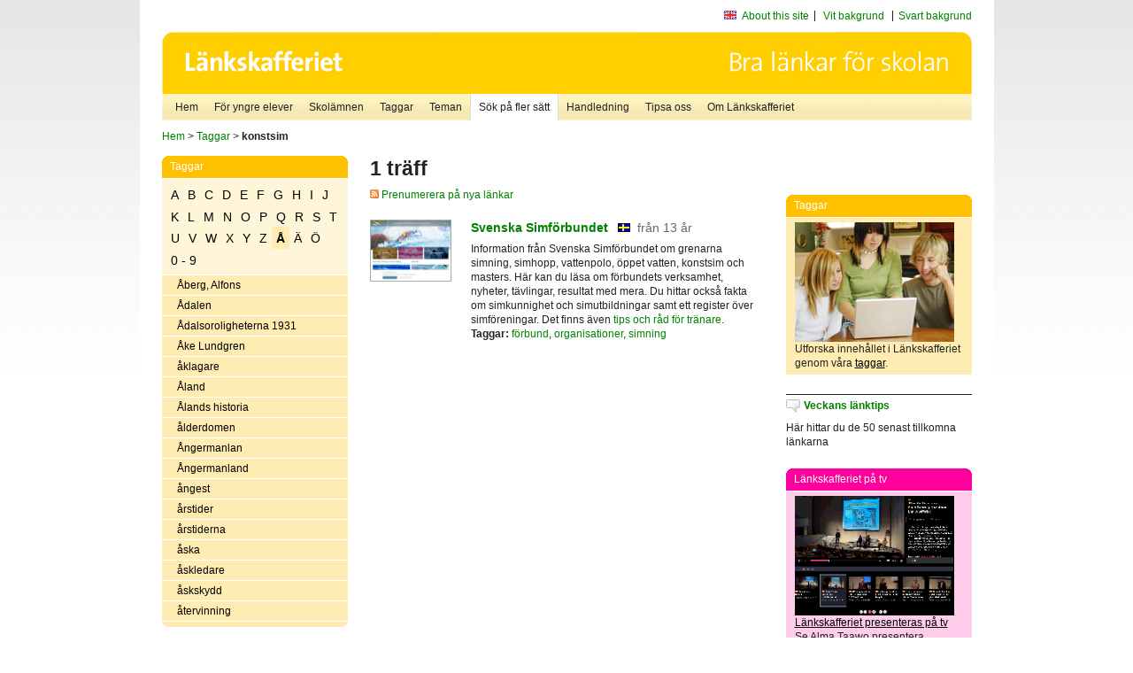

--- FILE ---
content_type: text/html
request_url: http://poasdebian.stacken.kth.se/v2/cgi-bin/search.cgi?mode=keywords&pattern=konstsim&tag=%C5
body_size: 5448
content:
	<!DOCTYPE html PUBLIC "-//W3C//DTD XHTML 1.0 Transitional//EN" "http://www.w3.org/TR/xhtml1/DTD/xhtml1-transitional.dtd">
	<html xmlns="http://www.w3.org/1999/xhtml">
	<head>
<meta http-equiv="Content-Type" content="text/html; charset=iso-8859-1" />
<style type="text/css" media="screen">@import url("/v2/css/master_screen.css");</style>
<!--[if lt IE 7]>
	<link rel="stylesheet" type="text/css" href="/v2/css/master_ie6.css" media="screen">
<![endif]-->


<link rel="stylesheet" type="text/css" href="/v2/css/agoodid_edit.css" />
<style type="text/css" media="screen">
	@import url("/v2/css/agoodid_edit2.css");
</style>

<link rel="alternate stylesheet" type="text/css" media="screen" title="black-theme" href="/v2/css/agoodid_black.css" />

<!-- <script src="/v2/includes/analytics.js" type="text/javascript"></script> -->

<script src="/v2/includes/styleswitch.js" type="text/javascript">


/***********************************************
* Style Sheet Switcher v1.1- © Dynamic Drive DHTML code library (www.dynamicdrive.com)
* This notice MUST stay intact for legal use
* Visit Dynamic Drive at http://www.dynamicdrive.com/ for this script and 100s more
***********************************************/
</script>
<script type="text/javascript">
	function printerFriendlyOpen(URL)
		{
			printWindow = window.open(URL,'utskriftsvanlig','toolbar=no,directories=no,location=no,status=no,menubar=yes,scrollbars=yes,resizable=yes,copyhistory=no,width=668,height=600');
		       printWindow.focus();
		}
</script>
<script type="text/javascript">

  var _gaq = _gaq || [];
  _gaq.push(['_setAccount', 'UA-24364567-1']);
  _gaq.push(['_setDomainName', '.lankskafferiet.org']);
  _gaq.push(['_trackPageview']);

  (function() {
    var ga = document.createElement('script'); ga.type = 'text/javascript'; ga.async = true;
    ga.src = ('https:' == document.location.protocol ? 'https://ssl' : 'http://www') + '.google-analytics.com/ga.js';
    var s = document.getElementsByTagName('script')[0]; s.parentNode.insertBefore(ga, s);
  })();

</script>
<script type="text/javascript">
  function recordOutboundLink(link, category, action) {
    _gat._getTrackerByName()._trackEvent(category, action);
    setTimeout('', 100);
  }
</script>
  <title>Länkskafferiet - Sökresultat</title>

  <meta name="DC.Title" content="Sökresultat" />
	<link rel="SCHEMA.dc" href="http://www.dublincore.org/documents/dces/" />
    <meta name="DC.Identifier" content="http://poasdebian.stacken.kth.se/v2/cgi-bin/search.cgi?mode=keywords&pattern=konstsim&tag=%C5" />
    <meta name="DC.Creator" content="Skolverket" />
    <meta name="DC.Subject" content="informations&aring;tervinning" />
    <meta name="DC.Subject" content="informationsk&auml;llor p&aring; Internet" />
    <meta name="DC.Subject" content="informationss&ouml;kning" />
    <meta name="DC.Subject" content="kvalitetsgranskade webbplatser" />
    <meta name="DC.Subject" content="l&auml;nklistor" />
    <meta name="DC.Subject" content="l&auml;nksamling" />
    <meta name="DC.Subject" content="l&auml;nktips" />
    <meta name="DC.Subject" content="s&ouml;kmotor" />
    <meta name="DC.Subject" content="s&ouml;ktj&auml;nst" />
    <meta name="DC.Subject" content="skol&auml;mnen" />
    <meta name="DC.Subject" content="&auml;mnessorterade l&auml;nkar" />
    <meta name="DC.Description" content="L&auml;nkskafferiet &auml;r Sveriges nationella &auml;mnesportal och &auml;r en del av det svenska Skoldatan&auml;tet, som drivs av Skolverket. Alla l&auml;nkar som beskrivs i databasen &auml;r granskade och utvalda f&ouml;r att vara till hj&auml;lp i skolarbetet, fr&auml;mst f&ouml;r elever mellan 10 och 15 &aring;r." />
    <meta name="DC.Publisher" content="Skolverket" />
    <meta name="DC.Date" scheme="W3CDTF" content="1995-06-12" />
    <meta name="DC.Type" scheme="DCMIType" content="Text" />
    <meta name="DC.Format" scheme="IMT" content="text/html" />
    <link rel="SCHEMA.imt" href="http://sunsite.auc.dk/RFC/rfc/rfc2046.html" />
    <meta name="DC.Language" scheme="ISO639-2" content="swe" />
    <meta name="DC.Relation.IsPartOf" scheme="URI" content="http://mktest.educ.umu.se" />
    <meta name="DC.Rights" content="Copyright &copy; 1996-2026 Skolverket" />

  </head>    
  <body>
  <div id="container">
	<div id="globalInfo">
<div id="siteNav">
<!--
		<a href="http://www.skolverket.se"><img class="mysk-logo" alt="" src="/v2/images/spacer.gif" height="18" width="81" /></a>
	
	<div id="breadcrumb">
		<a href="http://www.skolverket.se/itiskolan">
					&gt; IT i skolan</a>
			&gt; <a class="last" href="/">
					Länkskafferiet</a>

			</div>
-->
<ul id="search">
			</li>
	<li class="english">
            	<a href="/om/in_english/">
					About this site</a>			</li>
<!--
<li class="lyssna">
				<a href='http://spoxy4.insipio.com/generator/se/lankskafferiet.org/'  class="ISI_REMOVE" accesskey="L" target="_top">Lyssna</a>

			</li>
-->
<li class="standard-layout">
		<a href="javascript:chooseStyle('none', 60)" checked="checked">Vit bakgrund</a>
			</li>
		<li class="black-layout">
		<a href="javascript:chooseStyle('black-theme', 60)">Svart bakgrund</a>
			</li>
</ul>
			
</div>	
<div id="globalNav">
			<img width="915" height="100" border="0" alt="Länkskafferiet - kvalitetsgranskade länkar för skolarbetet" src='/v2/images/ls-toppbild-080214.gif' usemap="#HeadMap"/>
	<map id ="HeadMap"
		 name="HeadMap">
	<area shape="rect" alt='' title='Länkskafferiet - kvalitetsgranskade länkar för skolarbetet' coords="10,10,200,58" href='/v2/'/>
	</map>				
		<div id="corners-bigimage"></div>
			<div id="ul-background"></div>
			<ul>
<li class='catul-category catul-category-147'><a href='/v2/'>Hem</a></li>
<li class='catul-category catul-category-220'><a href='/ugglor/'>F&ouml;r yngre elever</a></li>
<li class='catul-category catul-category-260'><a href='/amnen/'>Skolämnen</a></li>
<li class='catul-category catul-category-148'><a href='/v2/cgi-bin/keywords.cgi'>Taggar</a></li>
<li class='catul-category catul-category-217'><a href='/teman/'>Teman</a></li>
<li class='active catul-category catul-category-217'><a href='/v2/cgi-bin/search.cgi?form=advanced'>S&ouml;k p&aring; fler s&auml;tt</a></li>
<li class='catul-category catul-category-244'><a href='/for-larare/'>Handledning</a></li>
<li class='catul-category catul-category-242'><a href='/tipsa-oss/'>Tipsa oss</a></li>
<li class='catul-category catul-category-240'><a class='active' href='/om/'>Om Länkskafferiet</a></li>
			</ul>
		</div>
		
    </div>
	<div class="nav-breadcrumbs">
		<p><a href="/">Hem</a> &gt; <a href="/v2/cgi-bin/keywords.cgi">Taggar</a> &gt; <strong>konstsim</strong></p>
	</div>
	
	<div id="localNav">
		<div class="module-nav color-yellow">
			<h5>Taggar</h5>
          <ul class="tags-nav">
<li><a href="/v2/cgi-bin/search.cgi?mode=keywords&pattern=konstsim&tag=A">A</a></li><li><a href="/v2/cgi-bin/search.cgi?mode=keywords&pattern=konstsim&tag=B">B</a></li><li><a href="/v2/cgi-bin/search.cgi?mode=keywords&pattern=konstsim&tag=C">C</a></li><li><a href="/v2/cgi-bin/search.cgi?mode=keywords&pattern=konstsim&tag=D">D</a></li><li><a href="/v2/cgi-bin/search.cgi?mode=keywords&pattern=konstsim&tag=E">E</a></li><li><a href="/v2/cgi-bin/search.cgi?mode=keywords&pattern=konstsim&tag=F">F</a></li><li><a href="/v2/cgi-bin/search.cgi?mode=keywords&pattern=konstsim&tag=G">G</a></li><li><a href="/v2/cgi-bin/search.cgi?mode=keywords&pattern=konstsim&tag=H">H</a></li><li><a href="/v2/cgi-bin/search.cgi?mode=keywords&pattern=konstsim&tag=I">I</a></li><li><a href="/v2/cgi-bin/search.cgi?mode=keywords&pattern=konstsim&tag=J">J</a></li><li><a href="/v2/cgi-bin/search.cgi?mode=keywords&pattern=konstsim&tag=K">K</a></li><li><a href="/v2/cgi-bin/search.cgi?mode=keywords&pattern=konstsim&tag=L">L</a></li><li><a href="/v2/cgi-bin/search.cgi?mode=keywords&pattern=konstsim&tag=M">M</a></li><li><a href="/v2/cgi-bin/search.cgi?mode=keywords&pattern=konstsim&tag=N">N</a></li><li><a href="/v2/cgi-bin/search.cgi?mode=keywords&pattern=konstsim&tag=O">O</a></li><li><a href="/v2/cgi-bin/search.cgi?mode=keywords&pattern=konstsim&tag=P">P</a></li><li><a href="/v2/cgi-bin/search.cgi?mode=keywords&pattern=konstsim&tag=Q">Q</a></li><li><a href="/v2/cgi-bin/search.cgi?mode=keywords&pattern=konstsim&tag=R">R</a></li><li><a href="/v2/cgi-bin/search.cgi?mode=keywords&pattern=konstsim&tag=S">S</a></li><li><a href="/v2/cgi-bin/search.cgi?mode=keywords&pattern=konstsim&tag=T">T</a></li><li><a href="/v2/cgi-bin/search.cgi?mode=keywords&pattern=konstsim&tag=U">U</a></li><li><a href="/v2/cgi-bin/search.cgi?mode=keywords&pattern=konstsim&tag=V">V</a></li><li><a href="/v2/cgi-bin/search.cgi?mode=keywords&pattern=konstsim&tag=W">W</a></li><li><a href="/v2/cgi-bin/search.cgi?mode=keywords&pattern=konstsim&tag=X">X</a></li><li><a href="/v2/cgi-bin/search.cgi?mode=keywords&pattern=konstsim&tag=Y">Y</a></li><li><a href="/v2/cgi-bin/search.cgi?mode=keywords&pattern=konstsim&tag=Z">Z</a></li><li class='selected'><a href="/v2/cgi-bin/search.cgi?mode=keywords&pattern=konstsim&tag=%C5">Å</a></li><li><a href="/v2/cgi-bin/search.cgi?mode=keywords&pattern=konstsim&tag=%C4">Ä</a></li><li><a href="/v2/cgi-bin/search.cgi?mode=keywords&pattern=konstsim&tag=%D6">Ö</a></li><li><a href="/v2/cgi-bin/search.cgi?mode=keywords&pattern=konstsim&tag=0%20-%209">0 - 9</a></li>		</ul>
		<br class="clearer" />
            <ul>
<li class="catul-article"><a href="/v2/cgi-bin/search.cgi?mode=keywords;pattern=%C5berg%2C%20Alfons" target="_blank">Åberg, Alfons</a> </li><li class="catul-article"><a href="/v2/cgi-bin/search.cgi?mode=keywords;pattern=%C5dalen" target="_blank">Ådalen</a> </li><li class="catul-article"><a href="/v2/cgi-bin/search.cgi?mode=keywords;pattern=%C5dalsoroligheterna%201931" target="_blank">Ådalsoroligheterna 1931</a> </li><li class="catul-article"><a href="/v2/cgi-bin/search.cgi?mode=keywords;pattern=%C5ke%20Lundgren" target="_blank">Åke Lundgren</a> </li><li class="catul-article"><a href="/v2/cgi-bin/search.cgi?mode=keywords;pattern=%E5klagare" target="_blank">åklagare</a> </li><li class="catul-article"><a href="/v2/cgi-bin/search.cgi?mode=keywords;pattern=%C5land" target="_blank">Åland</a> </li><li class="catul-article"><a href="/v2/cgi-bin/search.cgi?mode=keywords;pattern=%C5lands%20historia" target="_blank">Ålands historia</a> </li><li class="catul-article"><a href="/v2/cgi-bin/search.cgi?mode=keywords;pattern=%E5lderdomen" target="_blank">ålderdomen</a> </li><li class="catul-article"><a href="/v2/cgi-bin/search.cgi?mode=keywords;pattern=%C5ngermanlan" target="_blank">Ångermanlan</a> </li><li class="catul-article"><a href="/v2/cgi-bin/search.cgi?mode=keywords;pattern=%C5ngermanland" target="_blank">Ångermanland</a> </li><li class="catul-article"><a href="/v2/cgi-bin/search.cgi?mode=keywords;pattern=%E5ngest" target="_blank">ångest</a> </li><li class="catul-article"><a href="/v2/cgi-bin/search.cgi?mode=keywords;pattern=%E5rstider" target="_blank">årstider</a> </li><li class="catul-article"><a href="/v2/cgi-bin/search.cgi?mode=keywords;pattern=%E5rstiderna" target="_blank">årstiderna</a> </li><li class="catul-article"><a href="/v2/cgi-bin/search.cgi?mode=keywords;pattern=%E5ska" target="_blank">åska</a> </li><li class="catul-article"><a href="/v2/cgi-bin/search.cgi?mode=keywords;pattern=%E5skledare" target="_blank">åskledare</a> </li><li class="catul-article"><a href="/v2/cgi-bin/search.cgi?mode=keywords;pattern=%E5skskydd" target="_blank">åskskydd</a> </li><li class="catul-article"><a href="/v2/cgi-bin/search.cgi?mode=keywords;pattern=%E5tervinning" target="_blank">återvinning</a> </li>             </ul>
			<div class="bottom"></div>
		</div>
	
		<div class="module-line">
			<h5 class="comment icon">Tipsa oss</h5>
			<p>Har du ett bra tips på en länk? <a href="/tipsa-oss">Tipsa oss!</a></p>
		</div>

		<div class="module-line">
			<h5><a class="external icon" href="http://kollakallan.skolverket.se/kallkritik/lathund/" target="_blank">Kolla Källan</a></h5>
			<p>Lär dig mer om källkritik på Kolla Källan</p>
		</div>
		
		<div class="module-line">
			<h5 class="rss icon">Nyhetsflöde (RSS)</h5>
			<p>F&aring; senaste nytt direkt till din webbl&auml;sare, intran&auml;t eller webbplats.<br /><a href="/om/importera_nyheter/" title="Alla nyhetsfl&ouml;den fr&aring;n L&auml;nkskafferiet och It f&ouml;r pedagoger samt en beskrivning av hur du kan h&auml;mta nyhetsfl&ouml;den">Se alla nyhetsflöden.</a></p>
		</div>
		
		
	    
	</div>
 
	<div id="content">
        <h1>1 träff</h1>
        <div class="lankskafferiet-hits">
			<p><a href="/rss/rss.html"><img src="/v2/images/feed-icon-10x10.jpg" alt="RSS"> Prenumerera på nya länkar</a></p>
            
              <!-- Hit nr : 0 -->
              <!--  Postid: 5582 -->
              <!--  Subject: R-Rb -->
              <!--  Owner: Ann-Christine Fredriksson -->
              <!--  Aspect: Organisationer, institutioner och föreningar -->
              <!--  Newlink: Nej -->
              <!--  Classification: Rbc:bf Svenska Simförbundet -->
              <!--  Keywords: simning, simhopp, dykning, vattenpolo, konstsim, förbund, organisationer -->
    	<div class="one-article">
     <div class="image"> <a href="http://www.svensksimidrott.se/" onclick="javascript:recordOutboundLink(this, 'Outbound Links', this.href);" target="_blank"><img class="thumb" src="https://api.thumbalizr.com/?url=http://www.svensksimidrott.se/&api_key=1PHdALkd1vQJS3lfQSK2zuRh&width=360&quality=90&encoding=jpg" alt="Svenska Simförbundet"  width="90" height="68" /><a></div>
      
				<div class="text">
					<h2><a href="http://www.svensksimidrott.se/" onclick="javascript:recordOutboundLink(this, 'Outbound Links', this.href);" target="_blank">Svenska Simförbundet</a>
						<span class="language">&nbsp;<img src="/v2/images/flaggor/Svenska.gif" alt="Webbplatsen har innehåll på Svenska" onmouseover="window.status = 'Webbplatsen har innehåll på Svenska'" onmouseout="window.status = ''" border="0" height="10" width="14" /></span>
						<span class="age">fr&aring;n 13 &aring;r</span>
					</h2>					
					<p>Information från Svenska Simförbundet om grenarna simning, simhopp, vattenpolo, öppet vatten, konstsim och masters. Här kan du läsa om förbundets verksamhet, nyheter, tävlingar, resultat med mera. Du hittar också fakta om simkunnighet och simutbildningar samt ett register över simföreningar. Det finns även <a href="http://www.svensksimidrott.se/BarnochUngdom/tranarpassettipsradfortranare/" target="_blank">tips och råd för tränare</a>.
					<br />
                      <strong>Taggar:</strong> <a href="/v2/cgi-bin/search.cgi?mode=keywords&amp;pattern=f%F6rbund" title="Taggar: förbund" onmouseover="self.status='Taggar: förbund'; return true">förbund</a>,  <a href="/v2/cgi-bin/search.cgi?mode=keywords&amp;pattern=organisationer" title="Taggar: organisationer" onmouseover="self.status='Taggar: organisationer'; return true">organisationer</a>,  <a href="/v2/cgi-bin/search.cgi?mode=keywords&amp;pattern=simning" title="Taggar: simning" onmouseover="self.status='Taggar: simning'; return true">simning</a>
</p>
				</div>
		</div>
    		<p class="lankskafferiet-pagination"> &nbsp;</p>
    		</div>

         </div>          
	<div id="sidebar">
<div class="module-simple">
			<script type="text/javascript" src="/v2/includes/swfobject.js"></script>
						<div id="backflash"></div>
								<script type="text/javascript">
											var so2 = new SWFObject("/v2/includes/ls_hem-knapp.swf", "mymovie", "210", "100", "8", "#FFFFFF");
														so2.addParam("wmode","transparent");

														so2.write("backflash");
																</script>
																
</div>

<br /><br />

<div class="module-rounded color-yellow">
<h5>Taggar</h5>
 <p> <a href="http://lankskafferiet.org/v2/cgi-bin/keywords.cgi" target="_blank"><img height="135" width="180" src="/bilder/elever.JPG" alt="Elever tittar på Länkskafferiets taggar"/></a> <br />
   Utforska  inneh&aring;llet i L&auml;nkskafferiet genom v&aring;ra <a href="http://lankskafferiet.org/v2/cgi-bin/keywords.cgi" target="_blank">taggar</a>.<br />
</div>

<div class="module-line">
<h5 class="comment icon"><a href="http://lankskafferiet.org/nya-lankar/" target="_blank">Veckans l&auml;nktips</a></h5>
<p>H&auml;r hittar du de 50 senast tillkomna l&auml;nkarna<br />
</p>
</div>

<div class="module-rounded color-pink">
  <h5>Länkskafferiet p&aring; tv</h5>
  <p><a href="http://www.ur.se/play/160907" target="_blank"><img height="135" width="180" src="/bilder/URPlay.gif" alt="Länkskafferiet presenteras på tv"/></a><br />
    <a href="http://www.ur.se/play/160907" target="_blank">Länkskafferiet presenteras på tv</a><br />
    Se Alma Taawo presentera L&auml;nkskafferiet i Kunskapskanalen.<br> 
  </p>
</div>


<div class="module-rounded color-yellow">
<h5>Creative Commons</h5>
 <p><a href="https://www.skolverket.se/publikationer?id=2713" target="_blank"><img height="141" width="100" src="/bilder/ccfolder.jpg" alt="Ladda ner Skolverkets Creative Commons-broschyr"/></a><br />
 <a href="https://www.skolverket.se/publikationer?id=2713" target="_blank"><strong>Ladda ner Skolverkets Creative Commons-guide</strong></a>.<br />
</div>

<div class="module-line">
  <h5 class="info icon">Skolverket om k&auml;llkritik</h5>
  <p><a href="http://www.skolverket.se/skolutveckling/resurser-for-larande/kollakallan" target="_blank">K&auml;llkritik f&ouml;r yngre elever</a><br />
  <a href="https://www.skolverket.se/skolutveckling/inspiration-och-stod-i-arbetet/stod-i-arbetet/kallkritik-i-gymnasieskolan" target="_blank">K&auml;llkritik i gymnasieskolan</a><br />
  <a href="https://www.skolverket.se/skolutveckling/inspiration-och-stod-i-arbetet/stod-i-arbetet/guide-for-kallkritik-for-larare" target="_blank">Guide f&ouml;r k&auml;llkritik f&ouml;r l&auml;rare</a><br />
  <a href="https://www.skolverket.se/skolutveckling/inspiration-och-stod-i-arbetet/stod-i-arbetet/resurser-for-undervisning-i-kallkritik" target="_blank">Resurser f&ouml;r undervisning i k&auml;llkritik</a></p>
 
</div>

<div class="module-line">
  <h5 class="comment icon">Sökruta p&aring; din egen sajt</h5>
Lägg Länkskafferiets sökruta <a href="http://lankskafferiet.org/for-larare/widget/" target="_blank">på din egen sajt</a>.</div>
    </div>
 
		<div id="footer">
		<p class="updated">
	Senast uppdaterad: 2026-01-16<br />
	Webbansvar: <a href="mailto:alma.taawo@skolverket.se">Alma Taawo</a><br />
	<br />
	<br />
	<a href="http://www.artviper.net" title="professional website design artViper">Thumbshots by professional website design</a>

	</p>

<p class="address">
UniPoll AB<br /> 
Aln&auml;sv&auml;gen 5
<br />
17078 Solna<br />
Telefon: 08-52 48 41 23<br />
Mobil: 070 - 533 94 29<br />
E-post: <a href="mailto:info.se">info.se</a>
</p>

	
 </div>
</div> <!-- container slut -->
</body>
</html>
